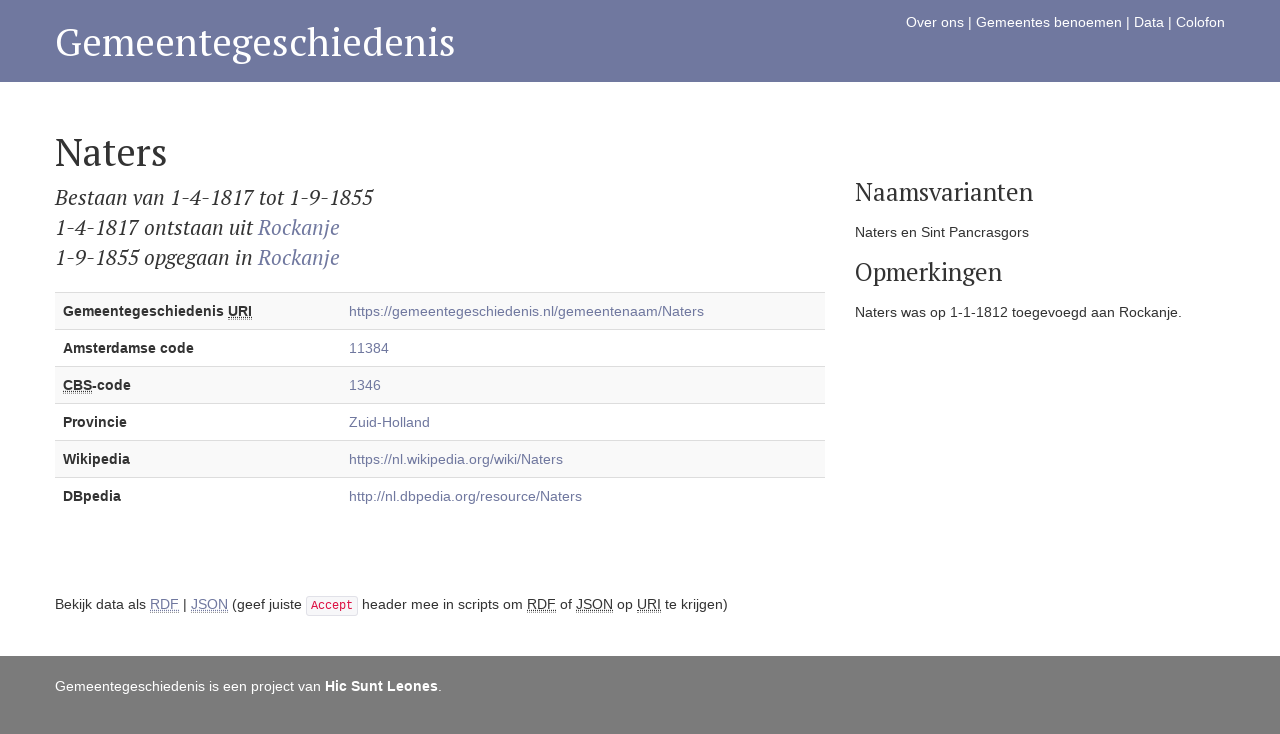

--- FILE ---
content_type: text/html; charset=utf-8
request_url: https://gemeentegeschiedenis.nl/cbscode/1346
body_size: 1642
content:
<!doctype html>
<html>
<head>
<meta charset="UTF-8">
<meta name="viewport" content="width=device-width, initial-scale=1.0">
<title>Gemeentegeschiedenis</title>


<link href="/assets/css/bootstrap.min.css" rel="stylesheet" media="screen">
<link href="/assets/css/bootstrap-responsive.css" rel="stylesheet">
<link rel="stylesheet" type="text/css" media="all" href="/assets/css/styles.css" />
<link rel="stylesheet" type="text/css" media="all" href="/assets/css/kaart.css" />
<link rel="stylesheet" type="text/css" media="all" href="/assets/css/ui-lightness/jquery-ui-1.10.2.custom.min.css" />

<script src="//ajax.googleapis.com/ajax/libs/jquery/1.9.1/jquery.min.js"></script>
<script src="/assets/js/jquery-ui-1.10.2.custom.min.js"></script>
<script src="http://maps.googleapis.com/maps/api/js?key=AIzaSyA64lpSdYRXPSPdVy5fHH9eQTMl9JT_K0Y&sensor=false" type="text/javascript"></script>


</head>

<body>

<div id="header">
	<div class="container">
            <div id="mainnav">
                <a href="/pagina/2/">Over ons</a> |
                <a href="/pagina/1/">Gemeentes benoemen</a>  |
                <a href="/pagina/5/">Data</a>  |
                <a href="/pagina/4/">Colofon</a> 
                                	<a href="https://gemeentegeschiedenis.nl/auth/login"></a>
                                
            </div>
        
            <h1><a href="/">Gemeentegeschiedenis</a></h1>
            
                </div>
</div>

<div id="wrap">
	<div class="container">

<div class="row-fluid">
  <div class="span8">
  
  	<h1>Naters</h1>
    
    <p class="lead">
    Bestaan van 1-4-1817 tot 1-9-1855<br />
    
        
    	1-4-1817 ontstaan uit 
		<a href="/gemeentenaam/Rockanje">
		Rockanje        </a><br />
    
        
    	1-9-1855 opgegaan in 
		<a href="/gemeentenaam/Rockanje">
		Rockanje        </a><br />
    
        </p>
    
    
    <table class="table table-striped">
    <tr>
    <th>
    Gemeentegeschiedenis <abbr title="Uniform Resource Identifier">URI</abbr>
    </th>
    <td><a href="/gemeentenaam/Naters">
    https://gemeentegeschiedenis.nl/gemeentenaam/Naters    </a>
    </td>
    </tr>
    
    <tr>
    <th>
    Amsterdamse code
    </th>
    <td>
    <a href="/amco/11384">11384</a>
    </td>
    </tr>
    
    <tr>
    <th>
    <abbr title="Centraal Bureau voor de Statistiek">CBS</abbr>-code
    </th>
    <td>
    <a href="/cbscode/1346">1346</a>    </td>
    </tr>
    
        <tr>
    <th>
    Provincie
    </th>
    <td>
    <a href="/provincie/Zuid-Holland">Zuid-Holland</a>
    </td>
    </tr>
        
        
    <tr>
    <th>
    Wikipedia
    </th>
    <td>
        <a href="https://nl.wikipedia.org/wiki/Naters">https://nl.wikipedia.org/wiki/Naters</a><br />
        </td>
    </tr>
    
    <tr>
    <th>
    DBpedia
    </th>
    <td>
        <a href="http://nl.dbpedia.org/resource/Naters">http://nl.dbpedia.org/resource/Naters</a><br />
        </td>
    </tr>
    
        
        
    
    
    
    </table>
                
	   
                
  </div>
  <div class="span4">

  	     

    
    <br /><br />
    
                   
 	<h3>Naamsvarianten</h3>
    <p>
            Naters en Sint Pancrasgors<br />
        </p>
    
            <h3>Opmerkingen</h3>
        <p>Naters was op 1-1-1812 toegevoegd aan Rockanje.<br /></p>
        
   
   
 
  
  </div>
</div>

<div class="row-fluid">
  	<div class="span12" style="padding-top:60px;">
	Bekijk data als 
            <a href="https://gemeentegeschiedenis.nl/cbscode/rdfxml/1346"><abbr title="Resource Description Framework">RDF</abbr></a> | 
        <a href="https://gemeentegeschiedenis.nl/cbscode/json/1346"><abbr title="JavaScript Object Notation">JSON</abbr></a> 
        (geef juiste <code>Accept</code> header mee in scripts om <abbr title="Resource Description Framework">RDF</abbr> of <abbr title="JavaScript Object Notation">JSON</abbr> op <abbr title="Uniform Resource Identifier">URI</abbr> te krijgen)
    </div>
</div>
      </div>
    </div>
    <div id="footer">
        <div class="container">
    	    <p>Gemeentegeschiedenis is een project van <a href="https://hicsuntleones.nl/">Hic Sunt Leones</a>.</p>
        </div>
    </div>
    <script src="/assets/js/bootstrap.min.js"></script>
    <script src="/assets/js/jquery.ui.map.min.js"></script>
    <script>
      var _gaq = _gaq || [];
      _gaq.push(['_setAccount', 'UA-40243712-1']);
      _gaq.push(['_trackPageview']);

      (function() {
        var ga = document.createElement('script'); ga.type = 'text/javascript'; ga.async = true;
        ga.src = ('https:' == document.location.protocol ? 'https://ssl' : 'http://www') + '.google-analytics.com/ga.js';
        var s = document.getElementsByTagName('script')[0]; s.parentNode.insertBefore(ga, s);
     })();
    </script>
  </body>
</html>

--- FILE ---
content_type: text/css
request_url: https://gemeentegeschiedenis.nl/assets/css/kaart.css
body_size: 892
content:
@charset "UTF-8";
/* CSS Document 

@import url(http://fonts.googleapis.com/css?family=Glegoo);
*/

#kaartapp{
	position:relative;
}
#kaartapp p{
	margin-top:20px;
}
#map{
    width: 100%;
    height: 400px;
    background-color:#A3B2DF;
    -moz-box-shadow:    3px 3px 5px 6px #ccc;
    -webkit-box-shadow: 3px 3px 5px 6px #ccc;
    box-shadow:         2px 2px 10px 0px #333;
    cursor: move;
    -webkit-tap-highlight-color: transparent;
}
#map img{
    max-width:none;
}
#mapmenu{
	background-color:#fff;
	z-index:1000;
	width:200px;
	padding:20px;
	position:absolute;
	right:10px;
	top:10px;
	-moz-box-shadow:    3px 3px 5px 6px #ccc;
	-webkit-box-shadow: 3px 3px 5px 6px #ccc;
	box-shadow:         2px 2px 10px 0px #333;
}
#mapmenu #jaar{
	float:left;
	margin-right:12px;
}

.olTileImage {
    -webkit-transform: translateZ(0);
    -moz-transform: translateZ(0);
    -o-transform: translateZ(0);
    -ms-transform: translateZ(0);
    transform: translateZ(0);
    -webkit-backface-visibility: hidden;
    -moz-backface-visibility: hidden;
    -ms-backface-visibility: hidden;
    backface-visibility: hidden;
    -webkit-perspective: 1000;
    -moz-perspective: 1000;
    -ms-perspective: 1000;
    perspective: 1000;
    transition: opacity 0.2s linear 0s;
}

div.olControlZoom {
    position: absolute;
    z-index: 1003;
    background: none repeat scroll 0 0 rgba(255, 255, 255, 0.4);
    border-radius: 4px;
    left: 8px;
    padding: 2px;
    position: absolute;
    top: 8px;
}
.olControlNoSelect {
    -moz-user-select: none;
}

div.olControlZoom a {
    background: none repeat scroll 0 0  rgba(0, 60, 136, 0.5);
    color: #FFFFFF;
    display: block;
    font-family: 'Lucida Grande',Verdana,Geneva,Lucida,Arial,Helvetica,sans-serif;
    font-size: 18px;
    font-weight: bold;
    height: 22px;
    line-height: 19px;
    margin: 1px;
    padding: 0;
    text-align: center;
    text-decoration: none;
    width: 22px;
}
div.olControlZoom a:hover {
    background: none repeat scroll 0 0 rgba(0, 60, 136, 0.7);
}

a.olControlZoomIn {
    border-radius: 4px 4px 0 0;
}
a.olControlZoomOut {
    border-radius: 0 0 4px 4px;
}

@media (max-width: 767px){
	
}
@media (max-width: 480px) {
	
}
@media (min-width: 768px) and (max-width: 979px) {
	
}
@media (min-width: 1200px) {

}
@media (max-width: 979px) {

}

